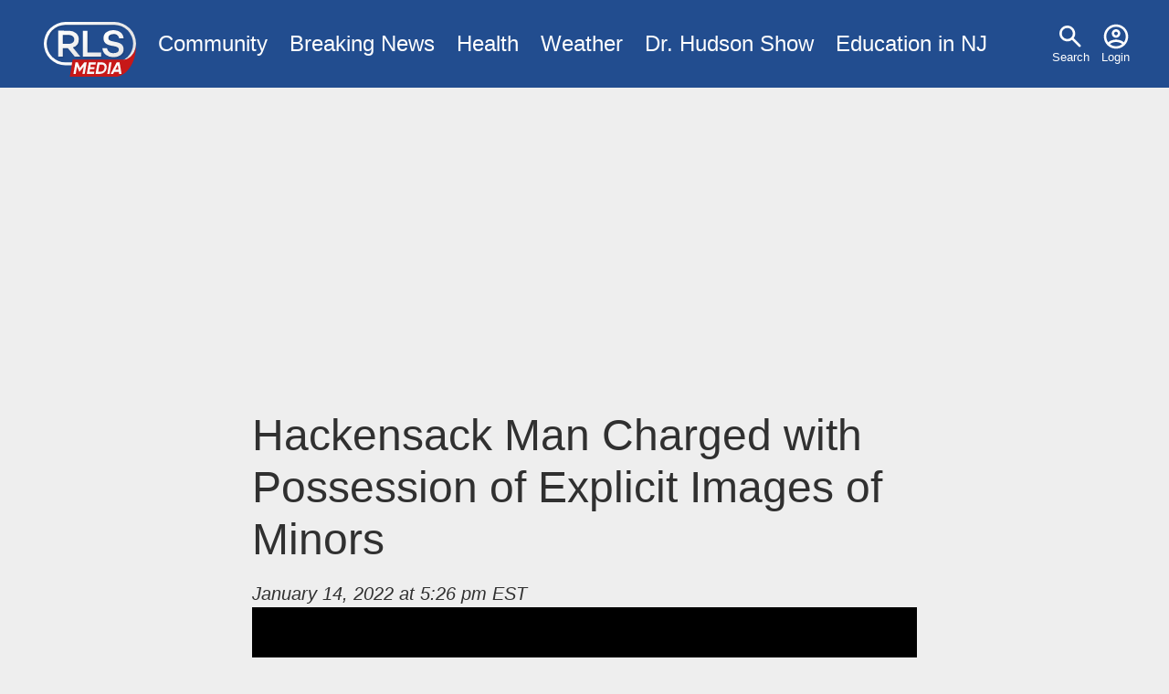

--- FILE ---
content_type: text/html; charset=utf-8
request_url: https://www.google.com/recaptcha/api2/aframe
body_size: 266
content:
<!DOCTYPE HTML><html><head><meta http-equiv="content-type" content="text/html; charset=UTF-8"></head><body><script nonce="CosU7btyV0NO8yM6IhSn9A">/** Anti-fraud and anti-abuse applications only. See google.com/recaptcha */ try{var clients={'sodar':'https://pagead2.googlesyndication.com/pagead/sodar?'};window.addEventListener("message",function(a){try{if(a.source===window.parent){var b=JSON.parse(a.data);var c=clients[b['id']];if(c){var d=document.createElement('img');d.src=c+b['params']+'&rc='+(localStorage.getItem("rc::a")?sessionStorage.getItem("rc::b"):"");window.document.body.appendChild(d);sessionStorage.setItem("rc::e",parseInt(sessionStorage.getItem("rc::e")||0)+1);localStorage.setItem("rc::h",'1764621146179');}}}catch(b){}});window.parent.postMessage("_grecaptcha_ready", "*");}catch(b){}</script></body></html>

--- FILE ---
content_type: image/svg+xml
request_url: https://www.rlsmedia.com/themes/custom/rls/images/linkedin.svg
body_size: 134
content:
<svg xmlns="http://www.w3.org/2000/svg"
aria-label="LinkedIn" role="img"
viewBox="0 0 512 512"
fill="#0077b5"><rect
width="512" height="512"
rx="15%"
fill="#fff"/><circle cx="142" cy="138" r="37"/><path stroke="#0077b5" stroke-width="66" d="M244 194v198M142 194v198"/><path d="M276 282c0-20 13-40 36-40 24 0 33 18 33 45v105h66V279c0-61-32-89-76-89-34 0-51 19-59 32"/></svg>

--- FILE ---
content_type: image/svg+xml
request_url: https://www.rlsmedia.com/themes/custom/rls/logo.svg
body_size: 1587
content:
<svg id="Layer_1" data-name="Layer 1" xmlns="http://www.w3.org/2000/svg" xmlns:xlink="http://www.w3.org/1999/xlink" viewBox="0 0 1024 608"><defs><style>.cls-1{fill:url(#linear-gradient);}.cls-2{fill:#224d8f;}.cls-3{fill:#c71818;}.cls-4{fill:url(#linear-gradient-2);}.cls-5{fill:url(#linear-gradient-3);}.cls-6{fill:url(#linear-gradient-4);}.cls-7{fill:url(#linear-gradient-5);}.cls-8{fill:url(#linear-gradient-6);}.cls-9{opacity:0.1;}.cls-10{fill:url(#linear-gradient-7);}.cls-11{fill:url(#linear-gradient-8);}.cls-12{fill:url(#linear-gradient-9);}</style><linearGradient id="linear-gradient" y1="14.5" x2="32" y2="14.5" gradientUnits="userSpaceOnUse"><stop offset="0" stop-color="#fff"/><stop offset="1" stop-color="#e6e6e6"/></linearGradient><linearGradient id="linear-gradient-2" x1="24.0166" y1="22.2803" x2="26.853" y2="25.1167" gradientUnits="userSpaceOnUse"><stop offset="0" stop-color="#fff"/><stop offset="1" stop-color="#f2f2f2"/></linearGradient><linearGradient id="linear-gradient-3" x1="21.7476" y1="21.9761" x2="23.7881" y2="24.0166" xlink:href="#linear-gradient-2"/><linearGradient id="linear-gradient-4" x1="18.0383" y1="21.6092" x2="20.9554" y2="24.5263" xlink:href="#linear-gradient-2"/><linearGradient id="linear-gradient-5" x1="15.0632" y1="21.5627" x2="17.9451" y2="24.4446" xlink:href="#linear-gradient-2"/><linearGradient id="linear-gradient-6" x1="10.7832" y1="21.1963" x2="14.3843" y2="24.7974" xlink:href="#linear-gradient-2"/><linearGradient id="linear-gradient-7" x1="20.9005" y1="11.3223" x2="27.3682" y2="17.79" xlink:href="#linear-gradient"/><linearGradient id="linear-gradient-8" x1="11.7175" y1="11.8792" x2="19.3601" y2="19.5217" xlink:href="#linear-gradient"/><linearGradient id="linear-gradient-9" x1="4.0764" y1="10.9236" x2="12.4162" y2="19.2635" xlink:href="#linear-gradient"/><symbol id="RLS_Logo" data-name="RLS Logo" viewBox="0 0 32 32"><rect id="border" class="cls-1" y="7" width="32" height="15" rx="7.5"/><rect id="capsule" class="cls-2" x="1" y="8" width="30" height="13" rx="6.5"/><path id="flag" class="cls-3" d="M32,15c0,2.2623-2,5-4,5H10L9,26H25C27.9078,26,32,22.261,32,15Z"/><path id="A" class="cls-4" d="M26.0225,24.2754H24.4248l-.3711.7187h-.8613l2.1055-3.9951h.9755l.7022,3.9951H26.125Zm-.1084-.7363-.2393-1.667-.8682,1.667Z"/><path id="I" class="cls-5" d="M23.5127,20.999l-.7022,3.9951h-.7871l.7012-3.9951Z"/><path id="D" class="cls-6" d="M21.8105,23.0537a2.3054,2.3054,0,0,1-2.2773,1.94H17.9473l.7011-3.9951h1.587A1.6466,1.6466,0,0,1,21.8105,23.0537Zm-1.706-1.3008h-.7988l-.44,2.4883h.7529a1.4652,1.4652,0,0,0,1.4385-1.2676A.9345.9345,0,0,0,20.1045,21.7529Z"/><path id="E" class="cls-7" d="M16.2832,21.7529l-.1543.8555h1.5176l-.1367.7363H16.0029l-.1591.8965h1.6826l-.1309.7529H14.9248l.7022-3.9951h2.4423l-.1318.7539Z"/><path id="M" class="cls-8" d="M14.1875,24.9941h-.7822l.457-2.5966-1.4727,1.86h-.0917l-.7706-1.8828-.4619,2.6191h-.7871l.7022-3.9951h.8037l.7539,1.9121,1.4834-1.9121h.8672Z"/><path id="S" class="cls-9" d="M28.21,13.1841H26.6387a1.7207,1.7207,0,0,0-1.9668-1.4912c-1.0947,0-1.7812.5014-1.7812,1.3066,0,.6729.4619,1.0029,1.4511,1.2007l1.1358.2246c1.7949.3564,2.6924,1.0825,2.6924,2.4683a2.4756,2.4756,0,0,1-.9639,2.0327,3.843,3.843,0,0,1-2.5078.7656,4.14,4.14,0,0,1-2.7051-.8311,3.1331,3.1331,0,0,1-1.1484-2.2841h1.57A2.1342,2.1342,0,0,0,24.791,18.293c1.0958,0,1.7559-.462,1.7559-1.2154,0-.5937-.4355-.937-1.32-1.1084l-1.4785-.2905c-1.69-.33-2.5342-1.1616-2.5342-2.5474a2.52,2.52,0,0,1,.9111-2.0195,3.6863,3.6863,0,0,1,2.4414-.7788C26.1641,10.333,27.9854,11.02,28.21,13.1841Z"/><path id="L" class="cls-9" d="M20.375,19.5068h-6.31V10.5312h1.584v7.55H20.375Z"/><path id="R" class="cls-9" d="M7.0488,16.55v2.957L5.5,19.5v-9l3.6475.0312a3.7308,3.7308,0,0,1,2.5078.8316,2.7361,2.7361,0,0,1,.9765,2.1777,2.8551,2.8551,0,0,1-2.0585,2.7847l2.6,3.1816H11.2461L8.8174,16.55ZM9.0947,15.085c1.1485,0,1.9795-.6075,1.9795-1.5445s-.831-1.5444-1.9795-1.5444H7.0488V15.085Z"/><path id="S-2" data-name="S" class="cls-10" d="M27.71,12.6841H26.1387a1.7207,1.7207,0,0,0-1.9668-1.4912c-1.0948,0-1.7813.5014-1.7813,1.3066,0,.6729.4619,1.0029,1.4512,1.2007l1.1357.2246c1.795.3564,2.6924,1.0825,2.6924,2.4683a2.4758,2.4758,0,0,1-.9638,2.0327,3.8433,3.8433,0,0,1-2.5079.7656,4.14,4.14,0,0,1-2.705-.831,3.1332,3.1332,0,0,1-1.1485-2.2842h1.57a2.1343,2.1343,0,0,0,2.376,1.7168c1.0957,0,1.7559-.4619,1.7559-1.2154,0-.5937-.4356-.937-1.32-1.1084l-1.4786-.2905c-1.6894-.33-2.5341-1.1616-2.5341-2.5474a2.52,2.52,0,0,1,.9111-2.0195,3.6863,3.6863,0,0,1,2.4414-.7788C25.6641,9.833,27.4854,10.52,27.71,12.6841Z"/><path id="L-2" data-name="L" class="cls-11" d="M19.875,19.0068h-6.31V10.0312h1.584v7.55H19.875Z"/><path id="R-2" data-name="R" class="cls-12" d="M6.5488,16.05v2.957L5,19V10l3.6475.0312a3.7308,3.7308,0,0,1,2.5078.8316,2.7361,2.7361,0,0,1,.9765,2.1777,2.8552,2.8552,0,0,1-2.0586,2.7847l2.6,3.1816H10.7461L8.3174,16.05ZM8.5947,14.585c1.1485,0,1.9795-.6075,1.9795-1.5445s-.831-1.5444-1.9795-1.5444H6.5488V14.585Z"/><path class="cls-9" d="M1.5,15A6.5,6.5,0,0,1,8,8.5H25a6.4677,6.4677,0,0,1,4.3342,1.6658A6.4763,6.4763,0,0,0,24.5,8H7.5A6.4932,6.4932,0,0,0,3.1658,19.3342,6.4677,6.4677,0,0,1,1.5,15Z"/></symbol></defs><use width="32" height="32" transform="translate(0 -223) scale(32)" xlink:href="#RLS_Logo"/></svg>

--- FILE ---
content_type: image/svg+xml
request_url: https://www.rlsmedia.com/themes/custom/rls/images/facebook.svg
body_size: 139
content:
<svg xmlns="http://www.w3.org/2000/svg" aria-label="facebook" role="img" viewBox="0 0 512 512">
<path fill="#fff" d="M437,255.5c0-100-81-181-181-181s-181,81-181,181c0,90.4,66.2,165.3,152.7,178.8V307.9h-46v-52.3h46v-39.9
	c0-45.4,27-70.4,68.4-70.4c19.8,0,40.5,3.5,40.5,3.5v44.5h-22.8c-22.5,0-29.5,13.9-29.5,28.3v33.9h50.2l-8.1,52.3h-42.1v126.5
	C370.8,420.8,437,345.9,437,255.5"/>
</svg>
